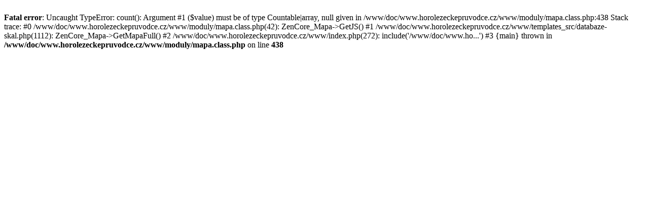

--- FILE ---
content_type: text/html; charset=UTF-8
request_url: http://www.horolezeckepruvodce.cz/databaze-skal/cesta-64250-cesta-pro-prince-bajaju.html
body_size: 325
content:
<br />
<b>Fatal error</b>:  Uncaught TypeError: count(): Argument #1 ($value) must be of type Countable|array, null given in /www/doc/www.horolezeckepruvodce.cz/www/moduly/mapa.class.php:438
Stack trace:
#0 /www/doc/www.horolezeckepruvodce.cz/www/moduly/mapa.class.php(42): ZenCore_Mapa-&gt;GetJS()
#1 /www/doc/www.horolezeckepruvodce.cz/www/templates_src/databaze-skal.php(1112): ZenCore_Mapa-&gt;GetMapaFull()
#2 /www/doc/www.horolezeckepruvodce.cz/www/index.php(272): include('/www/doc/www.ho...')
#3 {main}
  thrown in <b>/www/doc/www.horolezeckepruvodce.cz/www/moduly/mapa.class.php</b> on line <b>438</b><br />
